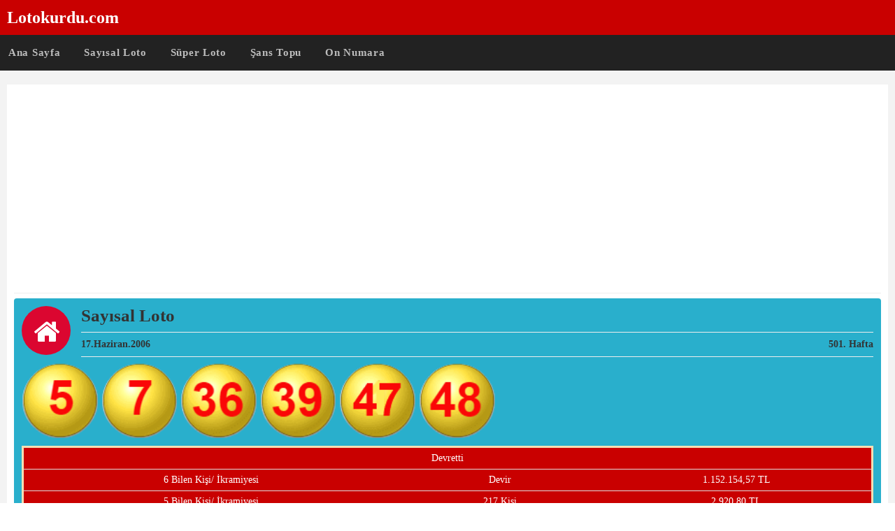

--- FILE ---
content_type: text/html; charset=utf-8
request_url: https://www.lotokurdu.com/cekilis.aspx?ID=501.Hafta-17/06/2006-Sayisal-Loto-Sonucu
body_size: 10669
content:


<!DOCTYPE html>

<html xmlns="http://www.w3.org/1999/xhtml" lang="tr">
<head>
<script async src="//pagead2.googlesyndication.com/pagead/js/adsbygoogle.js"></script>
<script>
    (adsbygoogle = window.adsbygoogle || []).push({
        google_ad_client: "ca-pub-8904917675835353",
        enable_page_level_ads: true
    });
</script>
<meta charset="utf-8" /><meta name="viewport" content="width=device-width, initial-scale=1.0" /><meta name="keywords" content="Sayısal Loto Çekiliş Sonuçları, numaralar,sayılar, rakamlar, toplar" /><meta name="description" content="sayisal loto , sayisal loto sonuçları , tahminleri , tahmin , cekilis , çekilis , sonuc " /><meta name="theme-color" content="#c90000" /><meta name="robots" content="all" /><meta name="robots" content="index,follow" /><meta http-equiv="Content-Type" content="text/html; charset=windows-1254" /><meta http-equiv="Content-Type" content="text/html; charset=iso-8859-9" /><meta http-equiv="Content-Type" content="text/html; charset=x-mac-turkish" /><meta http-equiv="Content-Type" content="text/html; charset=utf-8" /><meta name="viewport" content="width=device-width, initial-scale=1.0" /><title>
	501. Hafta 17.Haziran.2006   Sayısal Loto Çekiliş Sonucları
</title>
	<!-- BOOTSTRAP STYLES-->
    <link href="assets/css/bootstrap.css" rel="stylesheet" />
     <!-- FONTAWESOME STYLES-->
    <link href="assets/css/font-awesome.css" rel="stylesheet" />
     <!-- MORRIS CHART STYLES-->
    
        <!-- CUSTOM STYLES-->
    <link href="assets/css/custom.css" rel="stylesheet" />
     <!-- GOOGLE FONTS-->
   
   <link rel="shortcut icon" href="img/lg.png"/>
       <!-- Global site tag (gtag.js) - Google Analytics -->
<script async src="https://www.googletagmanager.com/gtag/js?id=UA-116137127-1"></script>
<script>
    window.dataLayer = window.dataLayer || [];
    function gtag() { dataLayer.push(arguments); }
    gtag('js', new Date());

    gtag('config', 'UA-116137127-1');
</script>
     <!-- Global site tag (gtag.js) - Google Analytics -->
     <script src="https://ajax.googleapis.com/ajax/libs/jquery/3.3.1/jquery.min.js"></script>
    <script language="javascript">
        $(function () {
            $(".open").click(function () {
                $(this).next("ul").toggle(200);
            });
        });
    </script>
</head>
<body>
    <form name="form1" method="post" action="./cekilis.aspx?ID=501.Hafta-17%2f06%2f2006-Sayisal-Loto-Sonucu" id="form1">
<div>
<input type="hidden" name="__VIEWSTATE" id="__VIEWSTATE" value="/[base64]/n174n1K3s=" />
</div>

<div>

	<input type="hidden" name="__VIEWSTATEGENERATOR" id="__VIEWSTATEGENERATOR" value="8FABF5E4" />
</div>
    <div id="wrapper">
                  <nav class="navbar navbar-default navbar-cls-top " role="navigation" style="margin-bottom: 0">
            <div class="navbar-header">
             <h1><span class="sr-only">lotokurdu.com</span></h1>
                <a class="navbar-brand">Lotokurdu.com <a id="linkA" href="/"></a></a>
            </div>
        </nav>   

               
<div class="menu">
 
    <div class="open">
<span>MENÜ</span>
    </div>
  
    <ul>
        <li>
            <a id="link" href="/">  Ana Sayfa</a>
        </li>
        <li>
            <a id="link2" href="/Sayisal-Loto">  Sayısal Loto</a>
        </li>
        <li>
            <a id="link3" href="/Super-Loto"> Süper Loto</a>
        </li>
        <li>
            <a id="link4" href="/Sans-Topu">  Şans Topu</a>
        </li>
        <li>
            <a id="link5" href="/On-Numara">  On Numara</a>
        </li>
    </ul>
</div> 
        <!-- /. NAV SIDE  -->
        <div id="page-wrapper" >
            <div id="page-inner">
                  <center>
                 <script async src="//pagead2.googlesyndication.com/pagead/js/adsbygoogle.js"></script>

<ins class="adsbygoogle"
     style="display:block"
     data-ad-client="ca-pub-8904917675835353"
     data-ad-slot="2261242620"
     data-ad-format="auto"></ins>
<script>
    (adsbygoogle = window.adsbygoogle || []).push({});
</script>
                    </center>
                <div class="row">
                    <div class="col-md-12">
                    
                    </div>
                </div>              
                 <!-- /. ROW  -->
                  <hr />
                <div class="row">
                <div class="col-md-12 col-sm-12 col-xs-12">           
			<div class="panel panel-back noti-box">
                <span class="icon-box bg-color-red set-icon">
                    <i class="fa fa-home"></i>
                </span>
                <div class="text-box" >
              <h1 class="main-text">Sayısal Loto</h1>
                <hr />
                 <div id="SayisalBilgi" style="float: left; font-weight: bold;">17.Haziran.2006</div> <div id="sayisalhafta" style="float: right; font-weight: bold;">501. Hafta</div> 
                    <br />
                      <hr />
                 <img id="Image23" class="top1" src="img/num/5.png" alt="sayi1" style="border-width:0px;" />
                              <img id="Image24" class="top1" src="img/num/7.png" alt="sayi2" style="border-width:0px;" />
                              <img id="Image25" class="top1" src="img/num/36.png" alt="sayi3" style="border-width:0px;" />
                              <img id="Image26" class="top1" src="img/num/39.png" alt="sayi3" style="border-width:0px;" />
                              <img id="Image27" class="top1" src="img/num/47.png" alt="sayi5" style="border-width:0px;" />
                              <img id="Image28" class="top1" src="img/num/48.png" alt="sayi6" style="border-width:0px;" />  
                    <table id="SayisalTable" class="table">
	<tr>
		<td colspan="3">Devretti</td>
	</tr>
	<tr>
		<td>6 Bilen Kişi/ İkramiyesi</td>
		<td>Devir</td>
		<td>1.152.154,57 TL</td>
	</tr>
	<tr>
		<td>5 Bilen Kişi/ İkramiyesi</td>
		<td>217 Kişi</td>
		<td>2.920,80 TL</td>
	</tr>
	<tr>
		<td>4 Bilen Kişi/ İkramiyesi</td>
		<td>13.308 Kişi</td>
		<td>21,80 TL</td>
	</tr>
	<tr>
		<td>3 Bilen Kişi/ İkramiyesi</td>
		<td>277.338 Kişi</td>
		<td>2,90 TL</td>
	</tr>
</table>

          
                    &nbsp;</div>
             </div>
		     </div>
                       
			</div>
                 <center>
                  
<script async src="//pagead2.googlesyndication.com/pagead/js/adsbygoogle.js"></script>


<ins class="adsbygoogle"
     style="display:block"
     data-ad-client="ca-pub-8904917675835353"
     data-ad-slot="2261242620"
     data-ad-format="auto"></ins>
<script>
    (adsbygoogle = window.adsbygoogle || []).push({});
</script>

                    </center>
                 <!-- /. ROW  -->
                <hr />                
                  <div class="row">
    <div class="col-md-9 col-sm-12 col-xs-12">
        <div class="panel panel-default">
            <div class="panel-heading">
                Sayısal Loto
            </div>
            <div class="panel-body">
                <a id="SayisalLoto" href="/Sayisal-Loto">Sonuçlar</a><br />
                <a id="SayisalTahminler" href="/Sayisal-Loto-Tahminleri">Tahminler</a><br />
                <a id="Sayisalistatisyik" href="/Sayisal-Loto-Istatistikler">İstatistikler</a>
            </div>
        </div>
    </div>

    <div class="col-md-9 col-sm-12 col-xs-12">
        <div class="panel panel-default">
            <div class="panel-heading">
                Süper Loto
            </div>
            <div class="panel-body">
                <a id="SuperLoto" href="/Super-Loto">Sonuçlar</a><br />
                <a id="SuperTahminler" href="/Super-Loto-Tahminleri">Tahminler</a><br />
                <a id="Superistatisyik" href="/Super-Loto-Istatistikler">İstatistikler</a>
            </div>
        </div>
    </div>

    <div class="col-md-9 col-sm-12 col-xs-12">
        <div class="panel panel-default">
            <div class="panel-heading">
                On Numara
            </div>
            <div class="panel-body">
                <a id="OnNumara" href="/On-Numara">Sonuçlar</a><br />
                <a id="Onnumaratahmin" href="/On-Numara-Tahminleri">Tahminler</a><br />
                <a id="Onistatisyik" href="/On-Numara-Istatistikler">İstatistikler</a>
            </div>
        </div>
    </div>

    <div class="col-md-9 col-sm-12 col-xs-12">
        <div class="panel panel-default">
            <div class="panel-heading">
                Şans Topu
            </div>
            <div class="panel-body">
                <a id="SansTopu" href="/Sans-Topu">Sonuçlar</a><br />
                <a id="SansTopuTahin" href="/Sans-Topu-Tahminleri">Tahminler</a><br />
                <a id="Sansistatisyik" href="/Sans-Topu-Istatistikler">İstatistikler</a>
            </div>
        </div>
    </div>
</div> 
                 
    </div>
             <!-- /. PAGE INNER  -->
            
<div class="bg-color-brown" style="padding:10px;">
    &copy;Copyright 2018 lotokurdu.com
    Design: <a href="https://www.lotokurdu.com/">lotokurdu.com</a>
 
    <a id="linkG" href="/Gizlilik-Politikasi"> Gizlilik Politikası</a>
    İletişim: info[at]lotokurdu.com
</div>
 
            </div>
         <!-- /. PAGE WRAPPER  -->
        </div>
     <!-- /. WRAPPER  -->
    <!-- SCRIPTS -AT THE BOTOM TO REDUCE THE LOAD TIME-->
    <!-- JQUERY SCRIPTS -->
    <script src="assets/js/jquery-1.10.2.js"></script>
      <!-- BOOTSTRAP SCRIPTS -->
    <script src="assets/js/bootstrap.min.js"></script>
    <!-- METISMENU SCRIPTS -->
    <script src="assets/js/jquery.metisMenu.js"></script>
     <!-- MORRIS CHART SCRIPTS -->
     <script src="assets/js/morris/raphael-2.1.0.min.js"></script>
    <script src="assets/js/morris/morris.js"></script>
      <!-- CUSTOM SCRIPTS -->
    <script src="assets/js/custom.js"></script>   
    </form>
</body>
</html>


--- FILE ---
content_type: text/html; charset=utf-8
request_url: https://www.google.com/recaptcha/api2/aframe
body_size: 268
content:
<!DOCTYPE HTML><html><head><meta http-equiv="content-type" content="text/html; charset=UTF-8"></head><body><script nonce="ZO4Q9bq1IF3q6oYHrEm_JA">/** Anti-fraud and anti-abuse applications only. See google.com/recaptcha */ try{var clients={'sodar':'https://pagead2.googlesyndication.com/pagead/sodar?'};window.addEventListener("message",function(a){try{if(a.source===window.parent){var b=JSON.parse(a.data);var c=clients[b['id']];if(c){var d=document.createElement('img');d.src=c+b['params']+'&rc='+(localStorage.getItem("rc::a")?sessionStorage.getItem("rc::b"):"");window.document.body.appendChild(d);sessionStorage.setItem("rc::e",parseInt(sessionStorage.getItem("rc::e")||0)+1);localStorage.setItem("rc::h",'1765974753603');}}}catch(b){}});window.parent.postMessage("_grecaptcha_ready", "*");}catch(b){}</script></body></html>

--- FILE ---
content_type: text/css
request_url: https://www.lotokurdu.com/assets/css/font-awesome.css
body_size: 584
content:
@font-face {
    font-family: 'FontAwesome';
    src: url(../font-awesome/fonts/fontawesome-webfontba72.eot?v=4.0.3);
    src: url(../font-awesome/fonts/fontawesome-webfontd41d.eot?#iefix&v=4.0.3) format("embedded-opentype"),url(../font-awesome/fonts/fontawesome-webfontba72.woff?v=4.0.3) format("woff"),url(../font-awesome/fonts/fontawesome-webfontba72.ttf?v=4.0.3) format("truetype"),url(../font-awesome/fonts/fontawesome-webfontba72.svg?v=4.0.3#fontawesomeregular) format("svg");
    font-weight: 400;
    font-style: normal
}

.fa {
    display: inline-block;
    font-family: FontAwesome;
    font-style: normal;
    font-weight: 400;
    line-height: 1;
    -webkit-font-smoothing: antialiased;
    -moz-osx-font-smoothing: grayscale
}



.fa-home:before {
    content: "\f015"
}




--- FILE ---
content_type: text/css
request_url: https://www.lotokurdu.com/assets/css/custom.css
body_size: 1396
content:

/*=============================================================
    100% To use For Personal And Commercial Use.
    IN EXCHANGE JUST GIVE US CREDITS AND TELL YOUR FRIENDS ABOUT US
   
    ========================================================  */
/*==============================================
    GENERAL  STYLES    
    =============================================*/
body {
    font-family: Calibri;
}

 #wrapper {
    width: 100%;
    background:#202020;
}

#page-wrapper {
    padding: 15px 15px;
    min-height: 600px;
    background:#F3F3F3;
   
}
#page-inner {
    width:100%;
    margin:10px 20px 10px 0px;
    background-color:#fff!important;
    padding:10px;
    min-height:1200px;
}

.text-center {
    text-align:center;
}
.no-boder {
    border:1px solid #f3f3f3;
}
h2 {
    color: #24404a;
}
h4 {
    padding-top:10px;
}
.square-btn-adjust {
    border: 0px solid transparent; 
   -webkit-border-radius: 0px;
-moz-border-radius: 0px;
border-radius: 0px;

}
p {
    font-size:16px;
    line-height:25px;
    padding-top:20px;
}
/*==============================================
   DASHBOARD STYLES    
    =============================================*/
.panel-back {
    background-color: #29AFCC;
}
   .noti-box {
min-height: 200px;
padding: 10px;
}

    .noti-box .icon-box {
display: block;
float: left;
margin: 0 15px 10px 0;
width: 70px;
height: 70px;
line-height: 75px;
vertical-align: middle;
text-align: center;
font-size: 40px;
}
.text-box p{
    margin: 0 0 3px;
}
.main-text {
    font-size: 25px;
    font-weight:600;
}
.set-icon {
    -webkit-border-radius: 50px;
-moz-border-radius: 50px;
border-radius: 50px;

}
.bg-color-green {
    background-color: #1BB6A0;
    color: #fff;
    font-size: 16px;
}
 .bg-color-blue {
background-color: #A95DF0;
color: #fff;
}
  .bg-color-red {
background-color: #DB0630;
color: #fff;
}
  .bg-color-brown {
background-color: #B94A00;
color: #fff;
}


 .icon-box-right {
display: block;
float: right;
margin: 0 15px 10px 0;
width: 70px;
height: 70px;
line-height: 75px;
vertical-align: middle;
text-align: center;
font-size: 40px;
}

 .main-temp-back {
background: #8702A8;
color: #FFFFFF;
font-size: 16px;
font-weight: 300;
text-align: center;
}
 .main-temp-back .text-temp {
font-size: 40px;
}
.back-dash {
    padding:20px;
    font-size:16px;
    font-weight:500;
      -webkit-border-radius: 0px;
-moz-border-radius: 0px;
border-radius: 0px;
background-color:#2EA7EB;
color:#fff;
}
    .back-dash p {
        padding-top:16px;
        font-size:13px;
        color:#fff;
        line-height:25px;
        text-align:justify;
    }
    .back-footer-green {
    background-color: #009B50;
    border-top: 0px solid #fff;
}
     .back-footer-red {
    background-color: #AF0000;
    border-top: 0px solid #fff;
}
     .color-bottom-txt {
   color: #000;
font-size: 16px;
line-height: 30px;
}
   
/*==============================================
    MENU STYLES    
    =============================================*/


.user-image {
    margin: 25px auto;
-webkit-border-radius: 10px;
-moz-border-radius: 10px;
border-radius: 10px;
max-height:170px;
max-width:170px;
}

.navbar-cls-top .navbar-brand {
	color: #fff;
background: #C90000;

text-align: center;
height: 40px;
font-size: 24px;
font-weight: 700;
}
.active-menu {
    background-color:#C90000!important;
}

.nav-second-level > li > a:before ,
.nav-third-level > li > a:before {
	content:"";
	display:block;
	position:absolute;
	left:20px;
	width:15px;
	height:1px;
	background:#ff0000;
	top:20px;
}
.nav-second-level > li > a:after,
.nav-third-level > li > a:after {
	content:"";
	display:block;
	position:absolute;
	left:20px;
	width:1px;
	height:100%;
	background:#ff0000;
	top:0px;
	z-index:10;
}
.nav-second-level  > li:last-child > a:after,
.nav-third-level  > li:last-child > a:after {
	height:50%;
}
.nav-third-level > li > a:after,
.nav-third-level > li > a:before  {
	left:40px;
}
.navbar-side {
	border:none;
	background-color: #202020;
	
}
.navbar-cls-top {
    background: #c90000;
    border-bottom: none;
}
.navbar-cls-top .navbar-brand:hover {

background: #C90000;
color:#fff;

}

.navbar-default {
border:0px solid black;
     
}
.navbar-header {
    background: #C90000;
}
.navbar-default .navbar-toggle:hover, .navbar-default .navbar-toggle:focus {
background-color: #B40101;
}
.navbar-default .navbar-toggle {
border-color: #fff;
}

.navbar-default .navbar-toggle .icon-bar {
background-color: #FFF;
}
.nav > li > a > i {
    margin-right:10px;
}
/*==============================================
    UI ELEMENTS STYLES     
    =============================================*/
.btn-circle {
width: 50px;
height: 50px;
padding: 6px 0;
 -webkit-border-radius: 25px;
-moz-border-radius: 25px;
border-radius: 25px;
text-align: center;
font-size: 12px;
line-height: 1.428571429;
}

/*==============================================
    MEDIA QUERIES     
    =============================================*/
 
 @media(min-width:768px) {
     #page-wrapper{
               margin: 0 0 0 0px;
        padding: 10px 10px;
        min-height: 1200px;
		
    }
	
	
    .navbar-side {
        z-index: 1;
        position: absolute;
        width: 260px;
    }

   .navbar {
 border-radius: 0px; 
}
   
}


.eskicekilis {
    background-color: red;
    box-shadow: 0 5px 0 darkred;
    color: white;
    padding: 1em 1.5em;
    position: relative;
    text-decoration: none;
    text-transform: uppercase;
}

    .eskicekilis:hover {
        background-color: #ce0606;
    }

    .eskicekilis:active {
        box-shadow: none;
        top: 5px;
    }





--- FILE ---
content_type: application/javascript
request_url: https://www.lotokurdu.com/assets/js/custom.js
body_size: 879
content:



/*=============================================================
    Authour URI: www.binarycart.com
    License: Commons Attribution 3.0

    http://creativecommons.org/licenses/by/3.0/

    100% To use For Personal And Commercial Use.
    IN EXCHANGE JUST GIVE US CREDITS AND TELL YOUR FRIENDS ABOUT US
   
    ========================================================  */


(function ($) {
    "use strict";
    var mainApp = {

        main_fun: function () {
            /*====================================
            METIS MENU 
            ======================================*/
            $('#main-menu').metisMenu();

            /*====================================
              LOAD APPROPRIATE MENU BAR
           ======================================*/
            $(window).bind("load resize", function () {
                if ($(this).width() < 768) {
                    $('div.sidebar-collapse').addClass('collapse')
                } else {
                    $('div.sidebar-collapse').removeClass('collapse')
                }
            });

            /*====================================
            MORRIS BAR CHART
         ======================================*/
            Morris.Bar({
                element: 'morris-bar-chart',
                data: [{
                    y: '2006',
                    a: 100,
                    b: 90
                }, {
                    y: '2007',
                    a: 75,
                    b: 65
                }, {
                    y: '2008',
                    a: 50,
                    b: 40
                }, {
                    y: '2009',
                    a: 75,
                    b: 65
                }, {
                    y: '2010',
                    a: 50,
                    b: 40
                }, {
                    y: '2011',
                    a: 75,
                    b: 65
                }, {
                    y: '2012',
                    a: 100,
                    b: 90
                }],
                xkey: 'y',
                ykeys: ['a', 'b'],
                labels: ['Series A', 'Series B'],
                hideHover: 'auto',
                resize: true
            });

            /*====================================
          MORRIS DONUT CHART
       ======================================*/
            Morris.Donut({
                element: 'morris-donut-chart',
                data: [{
                    label: "Download Sales",
                    value: 12
                }, {
                    label: "In-Store Sales",
                    value: 30
                }, {
                    label: "Mail-Order Sales",
                    value: 20
                }],
                resize: true
            });

            /*====================================
         MORRIS AREA CHART
      ======================================*/

            Morris.Area({
                element: 'morris-area-chart',
                data: [{
                    period: '2010 Q1',
                    iphone: 2666,
                    ipad: null,
                    itouch: 2647
                }, {
                    period: '2010 Q2',
                    iphone: 2778,
                    ipad: 2294,
                    itouch: 2441
                }, {
                    period: '2010 Q3',
                    iphone: 4912,
                    ipad: 1969,
                    itouch: 2501
                }, {
                    period: '2010 Q4',
                    iphone: 3767,
                    ipad: 3597,
                    itouch: 5689
                }, {
                    period: '2011 Q1',
                    iphone: 6810,
                    ipad: 1914,
                    itouch: 2293
                }, {
                    period: '2011 Q2',
                    iphone: 5670,
                    ipad: 4293,
                    itouch: 1881
                }, {
                    period: '2011 Q3',
                    iphone: 4820,
                    ipad: 3795,
                    itouch: 1588
                }, {
                    period: '2011 Q4',
                    iphone: 15073,
                    ipad: 5967,
                    itouch: 5175
                }, {
                    period: '2012 Q1',
                    iphone: 10687,
                    ipad: 4460,
                    itouch: 2028
                }, {
                    period: '2012 Q2',
                    iphone: 8432,
                    ipad: 5713,
                    itouch: 1791
                }],
                xkey: 'period',
                ykeys: ['iphone', 'ipad', 'itouch'],
                labels: ['iPhone', 'iPad', 'iPod Touch'],
                pointSize: 2,
                hideHover: 'auto',
                resize: true
            });

            /*====================================
    MORRIS LINE CHART
 ======================================*/
            Morris.Line({
                element: 'morris-line-chart',
                data: [{
                    y: '2006',
                    a: 100,
                    b: 90
                }, {
                    y: '2007',
                    a: 75,
                    b: 65
                }, {
                    y: '2008',
                    a: 50,
                    b: 40
                }, {
                    y: '2009',
                    a: 75,
                    b: 65
                }, {
                    y: '2010',
                    a: 50,
                    b: 40
                }, {
                    y: '2011',
                    a: 75,
                    b: 65
                }, {
                    y: '2012',
                    a: 100,
                    b: 90
                }],
                xkey: 'y',
                ykeys: ['a', 'b'],
                labels: ['Series A', 'Series B'],
                hideHover: 'auto',
                resize: true
            });
           
     
        },

        initialization: function () {
            mainApp.main_fun();

        }

    }
    // Initializing ///

    $(document).ready(function () {
        mainApp.main_fun();
    });

}(jQuery));
